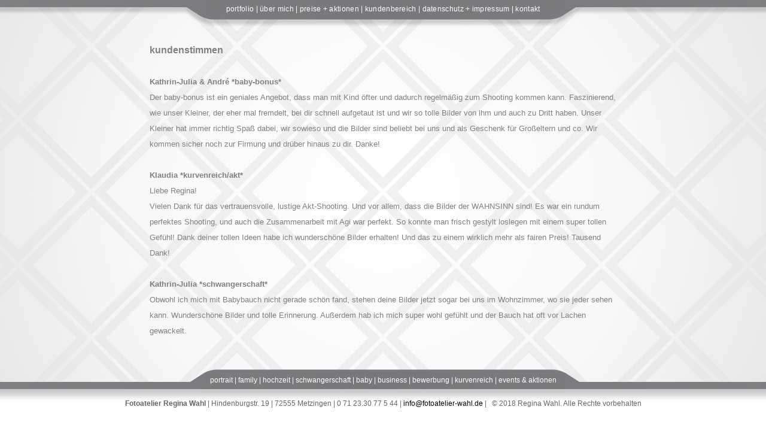

--- FILE ---
content_type: text/html
request_url: http://fotoatelier-wahl.de/html/kundenstimmen.html
body_size: 7422
content:
<!DOCTYPE html>
<html>
        <head>
                <meta charset="utf-8" />
                <meta http-equiv="X-UA-Compatible" content="IE=edge, chrome=1" />
                <meta name="viewport" content="width=device-width, initial-scale=1, maximum-scale=1">
                <title>Fotoatelier R E G I N A&nbsp;&nbsp;&nbsp; W A H L | Metzingen</title>
                <meta http-equiv="Content-Type" content="text/html; charset=iso-8859-1">
        <meta http-equiv="expires" content="0">
    <meta http-equiv="Reply-to" content="">
    <meta http-equiv="Content-Script-Type" content="text/javascript">
    <meta http-equiv="Content-Style-Type" content="text/css">
    <meta name="author" content="Steffen Fabich">
    <meta name="publisher" content="planetorange">
    <meta name="copyright" content="planetorange">
    <meta name="keywords" content="Fotoatelier, Regina Wahl, Wahl, Atelier, Fotoatelier Wahl, Metzingen, Foto Metzingen, Kinderportraits, Konfirmation, Taufe, Portraits, fotostudio, Studio, Fotografie, Foto, Fotos, Bilder, Fotograf, Fotografen, Fotoshooting, Babyfotos, Kinderfotos, Familienfotos, Schwangerschaft, Schwangerschaftsbilder, Babybauch, Babyfotografie, Baby, Babies, Kinderfotografie, Kinder, Kids, Fotob&uuml;cher, Fotobuch, Einladungskarten, Danksagungskarten, Dankeskarten, Heirat, Hochzeit, kirchlich, Trauung, Fotoatelier, Portraits, Portr&auml;t, Portrait, Portraitfotografie, Hochzeitsfotografie, Reportage, Hochzeitsreportage, Standesamt, Hochzeitsfotographie, Hochzeitsalbum, Hochzeitsbilder, Hochzeitstag, Hochzeitsfotografin, Hochzeitsportraits, Hochzeitsportr&auml;ts, Hochzeitsfotografen, Hochzeitsfotograf, Hochzeitsportraits">
    <meta name="description" content="Fotos f&uuml;r die ganze Familie - nat&uuml;rlich, locker und individuell |  hochzeit � schwangerschaft � babies � kinder � portraits">
    <meta name="page-topic" content="Fotografie">
    <meta name="page-type" content="Produktinfo">
    <meta name="audience" content="Alle">
    <meta name="robots" content="INDEX,FOLLOW">
    <meta name="revisit-after" content="1 day">
    <meta name="Content-Language" content="de">

        <script language="JavaScript">;
<!--
function click(evt) {
if (navigator.appName.indexOf("Microsoft") != -1){
if (event.button==2) {
alert('no copy');
return false
};
};
if (navigator.appName.indexOf("Netscape") != -1) {
if ( evt.which == 3 ) {
alert('no copy');
return false
};
};
};
if (navigator.appName.indexOf("Netscape") != -1) {
document.captureEvents( Event.MOUSEDOWN )
};
document.onmousedown = click;
// -->
</script>

                <script src="../dhtml/scripts.js" type="text/javascript"></script>

                <style type="text/css">
#divContent {
height:540px;
width:96%;
overflow:auto;
 scrollbar-base-color: #ffffff;
scrollbar-face-color: #ffffff;
scrollbar-track-color: #ffffff;
scrollbar-arrow-color: #cccccc;
scrollbar-highlight-color: #cccccc;
scrollbar-3dlight-color: #cccccc;
scrollbar-shadow-color: #cccccc;
scrollbar-darkshadow-color: #cccccc;

webkit-scrollbar-thumb: #ffffff;
webkit-scrollbar-track: #ffffff;
}
</style>

        <link rel="STYLESHEET" type="text/css" href="../styles/style.css">
                </head>

        <body>
                <div class="hintergrund">
                        <div id="sequence">

                             <div id="navi_top" style="text-align: center;"><a class="navi" href="https://www.fotoatelier-wahl.de/html/portfolio.html">portfolio</a> | <a class="navi" href="https://www.fotoatelier-wahl.de/html/ueber_mich.html">&uuml;ber mich</a> | <a class="navi" href="https://www.fotoatelier-wahl.de/html/preise.html">preise + aktionen</a> | <a class="navi" href="https://www.fotoatelier-wahl.de/html/kundenbereich.html">kundenbereich</a> | <a class="navi" href="https://www.fotoatelier-wahl.de/html/datenschutz.html">datenschutz + impressum</a> | <a class="navi" href="https://reginawahl.portraitbox.com/kontakt">kontakt</a></div>
                         <div id="navi_bottom" style="text-align: center;"><a class="navi" href="https://www.fotoatelier-wahl.de/galerie_portrait/portrait.html">portrait</a> | <a class="navi" href="https://www.fotoatelier-wahl.de/galerie_family/family.html">family</a> | <a class="navi" href="https://www.fotoatelier-wahl.de/galerie_hochzeit/hochzeit.html">hochzeit</a> | <a class="navi" href="https://www.fotoatelier-wahl.de/galerie_schwangerschaft/schwangerschaft.html">schwangerschaft</a> | <a class="navi" href="https://www.fotoatelier-wahl.de/galerie_babies/babies.html">baby</a> |  <a class="navi" href="https://www.fotoatelier-wahl.de/galerie_business/business.html">business</a> | <a class="navi" href="https://www.fotoatelier-wahl.de/galerie_bewerbung/bewerbung.html">bewerbung</a> | <a class="navi" href="https://www.fotoatelier-wahl.de/galerie_akt/akt.html">kurvenreich</a> | <a class="navi" href="https://www.fotoatelier-wahl.de/galerie_events/events.html">events & aktionen</a></div>

                   <div id="footer" style="text-align: center;"><strong>Fotoatelier Regina Wahl</strong> | Hindenburgstr. 19 | 72555 Metzingen | 0 71 23.30 77 5 44 | <a class="subnavi" href="mailto:info@fotoatelier-wahl.de">info@fotoatelier-wahl.de</a> | &nbsp;&nbsp;&copy; 2018 Regina Wahl. Alle Rechte vorbehalten </div>
<!-- *** BEGINN scrollable area *** -->
<div id="divContent">

<div id="ueberschrift">kundenstimmen</div><br>

<div id="text">
<strong>Kathrin-Julia & Andr&eacute; *baby-bonus*</strong><br>
Der baby-bonus ist ein geniales Angebot, dass man mit Kind &ouml;fter und dadurch regelm&auml;&szlig;ig zum Shooting kommen kann. Faszinierend, wie unser Kleiner, der eher mal fremdelt, bei dir schnell aufgetaut ist und wir so tolle Bilder von ihm und auch zu Dritt haben.
Unser Kleiner hat immer richtig Spa&szlig; dabei, wir sowieso und die Bilder sind beliebt bei uns und als Geschenk f&uuml;r Gro&szlig;eltern und co. Wir kommen sicher noch zur Firmung und dr&uuml;ber hinaus zu dir. Danke!
<br><br>
<strong>Klaudia *kurvenreich/akt*</strong><br>
Liebe Regina! <br>
Vielen  Dank f&uuml;r das vertrauensvolle, lustige Akt-Shooting. Und vor allem, dass die Bilder der WAHNSINN sind! Es war ein rundum perfektes Shooting, und auch  die Zusammenarbeit mit Agi war perfekt. So konnte man frisch  gestylt loslegen mit einem super tollen Gef&uuml;hl! Dank deiner tollen Ideen habe  ich wundersch&ouml;ne Bilder erhalten!  Und das zu einem wirklich mehr als fairen Preis! Tausend Dank!
<br><br>
<strong>Kathrin-Julia *schwangerschaft*</strong><br>
Obwohl ich mich mit Babybauch nicht gerade sch&ouml;n fand, stehen deine Bilder jetzt sogar bei uns im Wohnzimmer, wo sie jeder sehen kann. Wundersch&ouml;ne Bilder und tolle Erinnerung. Au&szlig;erdem hab ich mich super wohl gef&uuml;hlt und der Bauch hat oft vor Lachen gewackelt.
<br><br>
<strong>Steffi *mama & baby*</strong><br>
Bei angenehmer Atmosph&auml;re und nach toller Beratung, welche Kleidung gut passt, habe ich mich bei meinem Babybauch-Shooting mehr getraut, als erwartet und fast die Kamera vergessen. Es hat mir sehr viel Spass gemacht und du hast in den Bildern sehr stilvoll alle k&ouml;rperliche Besonderheiten sch&ouml;n herausgearbeitet. Dies ist eine tolle Erinnerung an diese einzigartige Zeit.
Auch beim Baby-Shooting bist du auf sie individuellen Bed&uuml;rfnisse unserer kleinen Familie sehr eingegangen. Die Atmosph&auml;re war auch hier entspannt und locker und hat dadurch erm&ouml;glicht, sich treu zu bleiben, was sich in sehr authentischen Bildern zeigt. Durch deine ansteckende Fr&ouml;hlichkeit und die tollen Ideen f&uuml;r die Bilder hast du einiges aus uns herausgelockt.
<br><br>
<strong>Suki * akt*</strong><br>
Hallo Regina,<br>
das Shooting war so klasse, dass ich jederzeit, wenn ich Bilder brauche zu dir komme. Die Atmosph&auml;re war so entspannt und beruhigend, dass ich mich sehr wohlgef&uuml;hlt habe. Deine Anweisungen und Hilfen haben ein so tolles Ergebnis gebracht, wenn ich meine Bilder anschaue, kann ich es immer noch nicht fassen, die Bilder sind so genial! Dieses Fotobuch ist mein ganzer stolz --- und ich freue mich auf das n&auml;chste Shooting in 6 Jahren!!
<br><br>

<strong>Anne Catherine & Michael *hochzeit*</strong><br>
Liebe  Regina,<br>
Wir wollen uns ganz herzlich bei dir f&uuml;r deine Geduld, Kreativit&auml;t und Professionalit&auml;t bei unserem Hochzeitsshooting bedanken. Du hast uns das Shooting mit deiner entspannten Art leicht gemacht. Durch die fantastischen Bilder hast du uns eine wundersch&ouml;ne Erinnerung an diesen sch&ouml;nen Tag geschenkt.
<br><br>
<strong>Klaudia & Matthias *hochzeitsreportage*</strong><br>
Liebe Regina! <br>
Auf Empfehlung sind wir zu dir gekommen und k&ouml;nnen diese Empfehlung jetzt auch nur jedem weiter geben! Du hast unseren Hochzeitstag nicht nur super mit uns zusammen geplant, sondern auch ganz toll umgesetzt und das Ergebnis ist einfach nur toll! Die Bilder sind wundersch&ouml;n! Das Preis-Leistungsverh&auml;ltnis ist auch super fair und vor allem, wenn man so zufrieden auf die Bilder schauen kann. Ganz zu schweigen von deiner Art ein Shooting zu machen, da haben wir uns von der ersten Minute wohl gef&uuml;hlt!
<br><br>

<strong>Julia & Michael *JGA-Party* *hochzeitsreportage*</strong> <br>
Liebe Regina,<br>
auf diesem Weg wollen wir uns nochmal ganz herzlich f&uuml;r unsere tollen Bilder bei dir bedanken.
Du hast uns schon eine ganze Weile vor unserem Hochzeitstag begleitet.
Angefangen mit den Bildern f&uuml;r unsere Einladungskarte, wo du uns mit deiner freundlichen & aufgeschlossenen Art sofort &uuml;berzeugt hast.
Weiter gings mit dem JGA-Shooting mit meinen M&auml;dels. Bei ausgelassener Stimmung und viel Spa&szlig; haben wir super tolle Bilder bekommen und eine Erinnerung, die wir nie vergessen werden. Gro&szlig;en Dank hier auch an Maxi, die uns rundum mit Sekt & Knabberzeug versorgt hat.
Nun stand endlich unser gro&szlig;er Tag am 29.03.2014 an. Bei super sch&ouml;nem Wetter und mit deiner sympathischen und nat&uuml;rlichen Art hast du es geschafft, dass wir trotz Nervosit&auml;t nach den ersten paar Bildern v&ouml;llig entspannt waren und uns bei dir wohl und sehr gut aufgehoben gef&uuml;hlt haben.
Mit viel Gef&uuml;hl und Blick f&uuml;rs Detail hast du eine wunderbare Reportage von unserem Hochzeitstag geschaffen.
Vielen lieben Dank f&uuml;r deine tolle Arbeit und die sch&ouml;ne Erinnerung an unsere Hochzeit. Durch deine Bilder k&ouml;nnen wir unseren besonderen Tag immer wieder neu erleben.
Wir k&ouml;nnen dich nur weiterempfehlen, mach weiter so und bleib so wie du bist.<br>
Viele liebe Gr&uuml;&szlig;e, Julia & Michael
<br><br>
<strong>Sabine *ladies sunday*</strong><br>
Ein einmaliges Erlebnis! Super nette Atmosph&auml;re, da f&uuml;hlt Frau sich einfach rundum wohl.
Mit dem wahnsinnig tollen Make-up von Agata und der super Arbeit von Regina bekommt man traumhaft sch&ouml;ne Bilder, auf denen man genau so aussieht, wie man es sich schon immer gew&uuml;nscht hat!
Ich bin sehr zufrieden mit den Fotos und kann es nur jeder Frau weiterempfehlen einmal so h&uuml;bsche und professionelleAufnahmen von sich machen zu lassen.
<br><br>
<strong>Diana *ladies sunday*</strong><br>
Liebe Regina, liebe Agi,<br>
danke f&uuml;r den sch&ouml;nen Tag mit so einem tollen Shooting!!
Ich war total begeistert, was ihr alles aus mir rausgeholt habt mit Styling und Fotos!
Ich war sowas von baff, dass ich das bin! Immer gerne wieder!
Vielen Danke f&uuml;r den super tollen Tag!
<br><br>

<strong>Diana & Uwe *hochzeit*</strong><br>
Liebe Regina,<br>
wir wollen uns bei dir bedanken f&uuml;r den unvergesslichen Tag unserer Hochzeit am 12.04.2014, den Du uns so sch&ouml;n gemacht hast mit super Bildern!
Wir danken Dir!!
Uwe & Diana K&ouml;nig
<br><br>

<strong>Meli & Andi *hochzeitsreportage*</strong><br>
Hallo liebe Regina,<br>
der absolute Wahnsinn!!! Wow, Wow, Wow..... Wir sind echt sprachlos, das Fotobuch sieht so toll aus :-)
Nochmals besten DANK an dich!
Wir sind so froh, dass wir gerade DICH gefunden haben.
Es war ein so sch&ouml;ner Tag mit dir und wir hatten so unglaublich viel Spa&szlig; alle miteinander.
Aber ich glaube die Bilder sagen ja mehr wie alle Worte :-)))
Auf ein baldiges Wiedersehen...

<br><br>

<strong>Cristina, Andi & Valentin *babies* </strong><br>
Hallo Regina, <br>
haben gestern die Bilder bekommen! Sie sind wundersch&ouml;n!!!!!!!!!!!!!!!!
Kein Vergleich zu den Internetbildern! Hast du echt toll gemacht!
Und das Bild mit Valentin auf Andi's Armen und seinen Namen nebendran ist einfach nur der Hammer!!!!
K&uuml;nstlerisch total sch&ouml;n!!!!!!!!!!!!! Riesenkompliment!
An alle die nach uns Babys bekommen k&ouml;nnen wir dich nur weiterempfehlen!
<br><br>
<strong>Anne Catherine *schwangerschaft* </strong><br>
Super sch&ouml;ne Bilder trotz dickstem Schwangerschaftsbauch.
Und das Ganze mit viel Einf&uuml;hlungsverm&ouml;gen und Spa&szlig; w&auml;hrend dem Shooting,
war f&uuml;r mich eine tolle Erfahrung und ist jetzt eine wundersch&ouml;ne Erinnerung an diese einmalige Zeit.
Danke!!
<br><br>
<strong>Julia, Carsten & Phil *babies*</strong> <br>
Vielen Dank auch noch f&uuml;r unsere sch&ouml;nen Fotos vom kleinen Phil.
Die Fotos sind &uuml;brigens bei allen in unserer Familie als Bildschirmschoner
oder h&auml;ngen als Riesenleinwand &uuml;ber unserem Essplatz.
Wir werden bestimmt noch &ouml;fters vorbeikommen,
um den kleinen Phil bei seinen Lebensabschnitten zu begleiten!
<br><br>
<strong>Amelie & Michael *hochzeit* </strong><br>
Liebe Regina,<br>
trotz der unmittelbar bevorstehenden Trauung herrschte w&auml;hrend des Hochzeits-Shootings
- nicht zuletzt durch Deine sympathische und humorvolle Art -
eine lockere und angenehme Atmosph&auml;re, die sich auch sichtlich in den Fotos widerspiegelt.
Jetzt verf&uuml;gen wir &uuml;ber eine breite Palette an Erinnerungen an unseren Hochzeitstag,
die von klassischen bis au&szlig;ergew&ouml;hnlichen Bildern reicht.
Wir haben es ganz arg genossen, dass du nicht nur bei der Vorbereitung an alles gedacht hast,
sondern uns auch an diesem aufregenden Tag mit kleinen Aufmerksamkeiten
wie Sekt, Wasser und "Nervennahrungs-Brezeln" versorgt hast.
Ein gro&szlig;es Lob an Dich und Deine Arbeit! Vom Preis-Leistungs-Verh&auml;ltnis gar nicht zu sprechen!!
Einfach nur weiter zu empfehlen!!!
<br><br>
<strong>Heidi & Simon *hochzeit* </strong><br>
Liebe Regina,<br>
unsere Hochzeitsfotos sind sehr gelungen, vielen Dank!
Beim Shooting gabs viel zu lachen, die hollywoodreife Foto-Love-Story am Bahnhof und im Zugabteil
war einfach cool von Dir inszeniert.
Erw&auml;hnt sei auch Dein gro&szlig;er Telefonieraufwand (Anfragen bei div. Locations, Absprachen etc.).
Wir brauchten uns um gar nichts k&uuml;mmern, alles wurde im Vorfeld von Dir bedacht und arrangiert.
Nochmal Danke f&uuml;r Deinen Beitrag zu unserem Rundum-Sorglos-Tag!
<br><br>
<strong>Familie Sulzberger *konfirmationsportraits* </strong><br>
Liebe Frau Wahl, <br>
herzlichen Dank auch f&uuml;r die wundersch&ouml;nen Bilder von unserer Konfirmandin.
Kaum zu glauben, dass unsere Tochter so entspannt und fr&ouml;hlich auf den Bildern festzuhalten war,
in der jetzigen Phase hat das wohl eher Seltenheitswert - Respekt, was Sie so aus Ihr herausgelockt haben.
Sie selbst war total begeistert von Ihnen und dem lockeren Umgang.
Hat Ihr richtig Spa&szlig; gemacht. Man sieht es den Bildern auch an.
Es war auch f&uuml;r mich als Mutter ein sehr entspannter Termin ohne Hektik und Stress mit tollem Ergebnis.
<br><br>
<strong>Yvonne, Timo, Marlen & Emelie *schulstarter & family*</strong><br>
Liebe Regina, <br>
Marlen und wir sind total begeistert von den Schulstarter-Fotos!
Man sieht auf den Fotos, wieviel Spass Marlen w&auml;hrend des Shootings hatte!
Vielen lieben Dank f&uuml;r die wundersch&ouml;ne Erinnerung an diesen besonderen Tag!
<br><br>
<strong>Liebe Regina,</strong><br>
Deine Fotos sind mal wieder der volle Erfolg!
Vor allem unsere Familienfotos sind wundersch&ouml;n geworden!
Unsere Kinder fragen die ganz Zeit, wann wir endlich wieder zu Dir gehen und Fotos machen.
Es hat uns allen sehr viel Spass gemacht. Und das sieht man!
<br><br>
<strong>Sabine & Joachim *hochzeit*</strong><br>
Liebe Regina,<br>
vielen Dank f&uuml;r deine unendliche Geduld mit unseren st&auml;ndigen Extra- und &Auml;nderungsw&uuml;nschen
bei unseren Hochzeitsdankeskarten! Aber, es hat sich gelohnt.
Alle unsere G&auml;ste geben uns begeistert R&uuml;ckmeldung,
dass sie so was Ausgefallenes und Sch&ouml;nes noch nie gesehen haben -
wie sollte es auch anders sein bei den tollen Fotos!
<br><br>
<strong>Debora & Philip *hochzeit*</strong><br>
Hallo liebe Regina,<br>
vielen Dank f&uuml;r deine wundersch&ouml;nen Bilder von unserer Hochzeit!
Du hast f&uuml;r uns eine ganz besondere Erinnerung geschaffen, wir behalten sie in
Ehren! Jeder, der die Bilder bei uns Zuhause bestaunt, ist begeistert!
<br><br>
<strong>Clarissa *portraits*</strong><br>
Hallo Regina,<br>
ich bin vollkommen begeistert, wie du es fertig gebracht hast von mir unphotogenem
Wesen so nat&uuml;rliche und sch&ouml;ne Bilder aufzunehmen.
Ich kann deine Arbeit nur weiter empfehlen.
Die Zeit in deinem Atelier war Sport, Entspannung, Loslassen, Spa&szlig; usw. Herzlichen Dank!
<br><br>
<strong>Johanna & Herman *hochzeit*</strong><br>
Liebe Regina,<br>
unsere Hochzeitsfotos von dir haben uns begeistert.
In der Fotoserie hast du lebendige, ausgefallene und klassische Fotos gelungen kombiniert.
Alle Bilder wirken sehr nat&uuml;rlich, aber wir hatten in der entspannten und lustigen Atmosph&auml;re
w&auml;hrend des Fotografierens auch keine Chance, steif zu sein.
Das wundersch&ouml;ne Fotobuch, mit den sehr gut und kreativ bearbeiteten Bildern,
wird uns noch lange an diesen Tag erinnern.
<br><br>
<strong>Tanja *babies*</strong><br>
Jeden Tag freue ich mich an den Bildern, die in unserem Kinderzimmer h&auml;ngen!
Unsere Kleine hast du in ihrer Herzallerliebstheit mal wieder voll genial getroffen -
trotzdem, dass sie nicht ganz fit war.<br>
Lob Lob Lob!!!! Hast du nat&uuml;rlich mal wieder super gemacht!!!!<br>
Danke!

<br><br>



</div>

</div>
<!-- *** END scrollable area *** -->

                        </div>
                </div>
        </body>
</html>

--- FILE ---
content_type: text/css
request_url: http://fotoatelier-wahl.de/styles/style.css
body_size: 4429
content:
html, body, div, span, applet, object, iframe,
h1, h2, h3, h4, h5, h6, p, blockquote, pre,
a, abbr, acronym, address, big, cite, code,
del, dfn, em, img, ins, kbd, q, s, samp,
small, strike,  sub, sup, tt, var,
b, u, i, center,
dl, dt, dd, ol, ul, li,
fieldset, form, label, legend,
table, caption, tbody, tfoot, thead, tr, th, td,
article, aside, canvas, details, embed,
figure, figcaption, footer, header, hgroup,
menu, nav, output, ruby, section, summary,
time, mark, audio, video {
  margin: 0;
  padding: 0;
  border: 0;
  font-size: 100%;
  font: inherit;
  vertical-align: baseline;
  
  font-family: Helvetica, Arial, Verdana;
  font-size: 9pt;
  color: #808080;
  line-height:16px;
  
}

/* HTML5 display-role reset for older browsers */
article, aside, details, figcaption, figure,
footer, header, hgroup, menu, nav, section {
  display: block;
}

body {
  line-height: 1;
  /* background-color: #d7d7d7;*/
  background-color: #ffffff;
  font-family: Helvetica, Arial, Verdana;
  font-size: 9pt;
  color: #999999;
 scrollbar-base-color: #ffffff; 
scrollbar-face-color: #ffffff; 
scrollbar-track-color: #ffffff; 
scrollbar-arrow-color: #cccccc;
scrollbar-highlight-color: #cccccc; 
scrollbar-3dlight-color: #cccccc; 
scrollbar-shadow-color: #cccccc;
scrollbar-darkshadow-color: #cccccc;
}

ol, ul {
  list-style: none;
}

blockquote, q {
  quotes: none;
}

blockquote:before, blockquote:after,
q:before, q:after {
  content: '';
  content: none;
}

table {
  border-collapse: collapse;
  border-spacing: 0;
}

#navi_top {
z-index:5000;
font-size: 9pt;
  margin: 0 auto;
  height: 20px;
  position:relative;
  top: 7px;
  /*outline-style: solid;
  outline-width: 2px;
  outline-color: #ffffff;*/ 
  font-family: Helvetica, Arial, Verdana;
  color: #ffffff;
  letter-spacing: 0.3px;
  }
  
  #navi_bottom {font-size: 9pt;
  margin: 0 auto;
  height: 20px;
  position:relative;
  top: 607px;
  /*outline-style: solid;
  outline-width: 2px;
  outline-color: #ffffff; */
  font-family: Helvetica, Arial, Verdana;
  color: #ffffff;
  z-index: 90;
  }
  
  #footer {font-size: 9pt;
  margin: 0 auto;
  height: 20px;
  position:relative; 
   top: 626px;
   /*
  outline-style: solid;
  outline-width: 2px;
  outline-color: #ffffff; */
  font-family: Helvetica, Arial, Verdana;
  color: #666666;
  }

/* !CSS RESET */
/* prefix declarations */
/* THEME STYLES */
.hintergrund {

  /* this container is just to ensure the background color stretches all the way across on bigger screens */
  background: #ffffff;
  background-image: url("../img/bg02.png");
  background-repeat: no-repeat;
  background-position: 50% 100%;
 
}

#sequence {
border-style:solid; border-width:0px;
  margin: 0 auto;
  position: relative;
  overflow: hidden;
  width: 100%;
  max-width: 880px;
  /* background-color: #d7d7d7;*/
  background-color: #ffffff;
  background-image: url("../img/bg02.png");
  background-repeat: no-repeat;
  background-position: 50% 100%;
  color: black;
  font-size: 0.9em;
  font-family: "helvetica, arial";
  height: 690px;
}

a.navi:link, a.navi:visited,  a.navi:active { font-size: 9pt; font-family: Helvetica, Arial, Verdana; color: #ffffff; text-decoration: none; font-weight: regular;}

a.navi:hover { font-size: 9pt; font-family: Helvetica, Arial, Verdana; color: #000000; text-decoration: none; font-weight: regular;}

.on { font-size: 9pt; font-family: Helvetica, Arial, Verdana; color: #000000; text-decoration: none; font-weight: regular;}

.on_grey { font-size: 9pt; font-family: Helvetica, Arial, Verdana; color: #969696; text-decoration: none; font-weight: regular;}

a.subnavi:link, a.subnavi:visited,  a.subnavi:active { font-size: 9pt; font-family: Helvetica, Arial, Verdana; color: #000000; text-decoration: none; font-weight: regular;}

a.subnavi:hover { font-size: 9pt; font-family: Helvetica, Arial, Verdana; color: #000000; text-decoration: underline; font-weight: regular;}


#galerie {margin: 0 auto; position:relative; top:2%; width:98%; border-style:solid; border-width:0px; text-align: center;}

#ueberschrift
{
	font-family: Helvetica, Arial, Verdana;
	font-weight:bold;
	font-size: 12pt;	
	padding-top: 0px;
	text-align: left;
	line-height: 3;
    color: #808080;
	margin-left:50px;
	
}

#text
{
	font-family: Helvetica, Arial, Verdana;
	font-weight:regular;
	font-size: 10pt;	
	padding-top: 0px;
	text-align: left;
	line-height: 2;
    color: #808080;
	margin-left:50px;
	margin-right:10px;
	
}

--- FILE ---
content_type: text/javascript
request_url: http://fotoatelier-wahl.de/dhtml/scripts.js
body_size: 2182
content:
// begin absolutely positioned scrollable area object scripts 

function verifyCompatibleBrowser(){ 
    this.ver=navigator.appVersion 
    this.dom=document.getElementById?1:0 
    this.ie5=(this.ver.indexOf("MSIE 5")>-1 && this.dom)?1:0; 
    this.ie4=(document.all && !this.dom)?1:0; 
    this.ns5=(this.dom && parseInt(this.ver) >= 5) ?1:0; 
 
    this.ns4=(document.layers && !this.dom)?1:0; 
    this.bw=(this.ie5 || this.ie4 || this.ns4 || this.ns5) 
    return this 
} 
bw=new verifyCompatibleBrowser() 
 
 
var speed=50 
 
var loop, timer 
 
function ConstructObject(obj,nest){ 
    nest=(!nest) ? '':'document.'+nest+'.' 
    this.el=bw.dom?document.getElementById(obj):bw.ie4?document.all[obj]:bw.ns4?eval(nest+'document.'+obj):0; 
    this.css=bw.dom?document.getElementById(obj).style:bw.ie4?document.all[obj].style:bw.ns4?eval(nest+'document.'+obj):0; 
    this.scrollHeight=bw.ns4?this.css.document.height:this.el.offsetHeight 
    this.clipHeight=bw.ns4?this.css.clip.height:this.el.offsetHeight 
    this.up=MoveAreaUp;this.down=MoveAreaDown; 
    this.MoveArea=MoveArea; this.x; this.y; 
    this.obj = obj + "Object" 
    eval(this.obj + "=this") 
    return this 
} 
function MoveArea(x,y){ 
    this.x=x;this.y=y 
    this.css.left=this.x 
    this.css.top=this.y 
} 
 
function MoveAreaDown(move){ 
	if(this.y>-this.scrollHeight+objContainer.clipHeight){ 
    this.MoveArea(0,this.y-move) 
    if(loop) setTimeout(this.obj+".down("+move+")",speed) 
	} 
} 
function MoveAreaUp(move){ 
	if(this.y<0){ 
    this.MoveArea(0,this.y-move) 
    if(loop) setTimeout(this.obj+".up("+move+")",speed) 
	} 
} 
 
function PerformScroll(speed){ 
	if(initialised){ 
		loop=true; 
		if(speed>0) objScroller.down(speed) 
		else objScroller.up(speed) 
	} 
} 
 
function CeaseScroll(){ 
    loop=false 
    if(timer) clearTimeout(timer) 
} 
var initialised; 
function InitialiseScrollableArea(){ 
    objContainer=new ConstructObject('divContainer') 
    objScroller=new ConstructObject('divContent','divContainer') 
    objScroller.MoveArea(0,0) 
    objContainer.css.visibility='visible' 
    initialised=true; 
} 
// end absolutely positioned scrollable area object scripts


